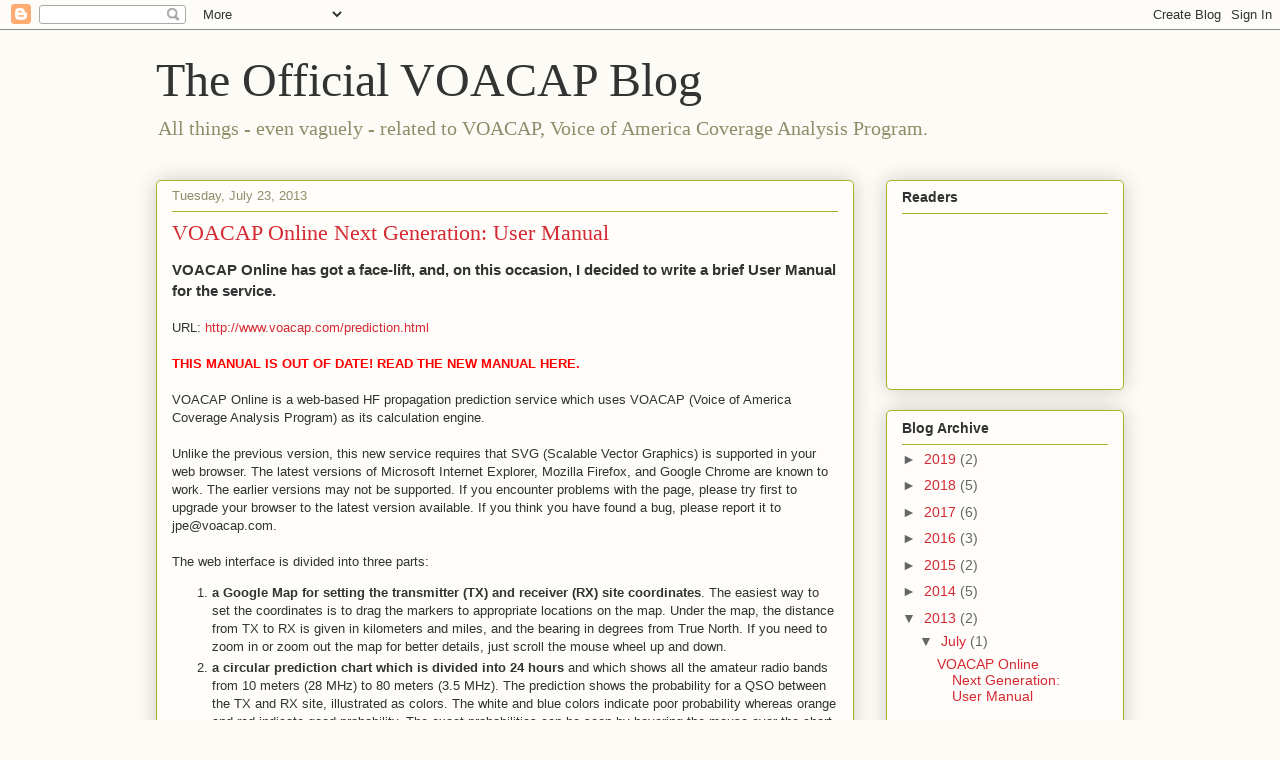

--- FILE ---
content_type: text/html; charset=UTF-8
request_url: https://voacap.blogspot.com/2013/
body_size: 19322
content:
<!DOCTYPE html>
<html class='v2' dir='ltr' xmlns='http://www.w3.org/1999/xhtml' xmlns:b='http://www.google.com/2005/gml/b' xmlns:data='http://www.google.com/2005/gml/data' xmlns:expr='http://www.google.com/2005/gml/expr'>
<head>
<link href='https://www.blogger.com/static/v1/widgets/335934321-css_bundle_v2.css' rel='stylesheet' type='text/css'/>
<meta content='IE=EmulateIE7' http-equiv='X-UA-Compatible'/>
<meta content='width=1100' name='viewport'/>
<meta content='text/html; charset=UTF-8' http-equiv='Content-Type'/>
<meta content='blogger' name='generator'/>
<link href='https://voacap.blogspot.com/favicon.ico' rel='icon' type='image/x-icon'/>
<link href='http://voacap.blogspot.com/2013/' rel='canonical'/>
<link rel="alternate" type="application/atom+xml" title="The Official VOACAP Blog - Atom" href="https://voacap.blogspot.com/feeds/posts/default" />
<link rel="alternate" type="application/rss+xml" title="The Official VOACAP Blog - RSS" href="https://voacap.blogspot.com/feeds/posts/default?alt=rss" />
<link rel="service.post" type="application/atom+xml" title="The Official VOACAP Blog - Atom" href="https://www.blogger.com/feeds/8260894794228814400/posts/default" />
<!--Can't find substitution for tag [blog.ieCssRetrofitLinks]-->
<meta content='This blog talks about VOACAP, HF Propagation Prediction and Ionospheric Communications Analysis Software, originally developed for Voice of America.' name='description'/>
<meta content='http://voacap.blogspot.com/2013/' property='og:url'/>
<meta content='The Official VOACAP Blog' property='og:title'/>
<meta content='This blog talks about VOACAP, HF Propagation Prediction and Ionospheric Communications Analysis Software, originally developed for Voice of America.' property='og:description'/>
<title>The Official VOACAP Blog: 2013</title>
<style id='page-skin-1' type='text/css'><!--
/*
-----------------------------------------------
Blogger Template Style
Name:     Awesome Inc.
Designer: Tina Chen
URL:      tinachen.org
----------------------------------------------- */
/* Variable definitions
====================
<Variable name="keycolor" description="Main Color" type="color" default="#ffffff"/>
<Group description="Page" selector="body">
<Variable name="body.font" description="Font" type="font"
default="normal normal 13px Arial, Tahoma, Helvetica, FreeSans, sans-serif"/>
<Variable name="body.background.color" description="Background Color" type="color" default="#000000"/>
<Variable name="body.text.color" description="Text Color" type="color" default="#ffffff"/>
</Group>
<Group description="Links" selector=".main-inner">
<Variable name="link.color" description="Link Color" type="color" default="#888888"/>
<Variable name="link.visited.color" description="Visited Color" type="color" default="#444444"/>
<Variable name="link.hover.color" description="Hover Color" type="color" default="#cccccc"/>
</Group>
<Group description="Blog Title" selector=".header h1">
<Variable name="header.font" description="Title Font" type="font"
default="normal bold 40px Arial, Tahoma, Helvetica, FreeSans, sans-serif"/>
<Variable name="header.text.color" description="Title Color" type="color" default="#333333" />
<Variable name="header.background.color" description="Header Background" type="color" default="transparent" />
</Group>
<Group description="Blog Description" selector=".header .description">
<Variable name="description.font" description="Font" type="font"
default="normal normal 14px Arial, Tahoma, Helvetica, FreeSans, sans-serif"/>
<Variable name="description.text.color" description="Text Color" type="color"
default="#333333" />
</Group>
<Group description="Tabs Text" selector=".tabs-inner .widget li a">
<Variable name="tabs.font" description="Font" type="font"
default="normal bold 14px Arial, Tahoma, Helvetica, FreeSans, sans-serif"/>
<Variable name="tabs.text.color" description="Text Color" type="color" default="#333333"/>
<Variable name="tabs.selected.text.color" description="Selected Color" type="color" default="#333333"/>
</Group>
<Group description="Tabs Background" selector=".tabs-outer .PageList">
<Variable name="tabs.background.color" description="Background Color" type="color" default="#141414"/>
<Variable name="tabs.selected.background.color" description="Selected Color" type="color" default="#444444"/>
<Variable name="tabs.border.color" description="Border Color" type="color" default="#aab123"/>
</Group>
<Group description="Date Header" selector=".main-inner .widget h2.date-header, .main-inner .widget h2.date-header span">
<Variable name="date.font" description="Font" type="font"
default="normal normal 14px Arial, Tahoma, Helvetica, FreeSans, sans-serif"/>
<Variable name="date.text.color" description="Text Color" type="color" default="#666666"/>
<Variable name="date.border.color" description="Border Color" type="color" default="#aab123"/>
</Group>
<Group description="Post Title" selector="h3.post-title, h4, h3.post-title a">
<Variable name="post.title.font" description="Font" type="font"
default="normal bold 22px Arial, Tahoma, Helvetica, FreeSans, sans-serif"/>
<Variable name="post.title.text.color" description="Text Color" type="color" default="#333333"/>
</Group>
<Group description="Post Background" selector=".post">
<Variable name="post.background.color" description="Background Color" type="color" default="#fefdfa" />
<Variable name="post.border.color" description="Border Color" type="color" default="#aab123" />
<Variable name="post.border.bevel.color" description="Bevel Color" type="color" default="#aab123"/>
</Group>
<Group description="Gadget Title" selector="h2">
<Variable name="widget.title.font" description="Font" type="font"
default="normal bold 14px Arial, Tahoma, Helvetica, FreeSans, sans-serif"/>
<Variable name="widget.title.text.color" description="Text Color" type="color" default="#333333"/>
</Group>
<Group description="Gadget Text" selector=".sidebar .widget">
<Variable name="widget.font" description="Font" type="font"
default="normal normal 14px Arial, Tahoma, Helvetica, FreeSans, sans-serif"/>
<Variable name="widget.text.color" description="Text Color" type="color" default="#333333"/>
<Variable name="widget.alternate.text.color" description="Alternate Color" type="color" default="#666666"/>
</Group>
<Group description="Gadget Links" selector=".sidebar .widget">
<Variable name="widget.link.color" description="Link Color" type="color" default="#d52a33"/>
<Variable name="widget.link.visited.color" description="Visited Color" type="color" default="#7d181e"/>
<Variable name="widget.link.hover.color" description="Hover Color" type="color" default="#d52a33"/>
</Group>
<Group description="Gadget Background" selector=".sidebar .widget">
<Variable name="widget.background.color" description="Background Color" type="color" default="#141414"/>
<Variable name="widget.border.color" description="Border Color" type="color" default="#222222"/>
<Variable name="widget.border.bevel.color" description="Bevel Color" type="color" default="#000000"/>
</Group>
<Group description="Sidebar Background" selector=".column-left-inner .column-right-inner">
<Variable name="widget.outer.background.color" description="Background Color" type="color" default="transparent" />
</Group>
<Group description="Images" selector=".main-inner">
<Variable name="image.background.color" description="Background Color" type="color" default="transparent"/>
<Variable name="image.border.color" description="Border Color" type="color" default="transparent"/>
</Group>
<Group description="Feed" selector=".blog-feeds">
<Variable name="feed.text.color" description="Text Color" type="color" default="#333333"/>
</Group>
<Group description="Feed Links" selector=".blog-feeds">
<Variable name="feed.link.color" description="Link Color" type="color" default="#d52a33"/>
<Variable name="feed.link.visited.color" description="Visited Color" type="color" default="#7d181e"/>
<Variable name="feed.link.hover.color" description="Hover Color" type="color" default="#d52a33"/>
</Group>
<Group description="Pager" selector=".blog-pager">
<Variable name="pager.background.color" description="Background Color" type="color" default="#fefdfa" />
</Group>
<Group description="Footer" selector=".footer-outer">
<Variable name="footer.background.color" description="Background Color" type="color" default="#fefdfa" />
<Variable name="footer.text.color" description="Text Color" type="color" default="#333333" />
</Group>
<Variable name="title.shadow.spread" description="Title Shadow" type="length" default="-1px"/>
<Variable name="body.background" description="Body Background" type="background"
color="#fcfbf5"
default="$(color) none repeat scroll top left"/>
<Variable name="body.background.gradient.cap" description="Body Gradient Cap" type="url"
default="none"/>
<Variable name="body.background.size" description="Body Background Size" type="string" default="auto"/>
<Variable name="tabs.background.gradient" description="Tabs Background Gradient" type="url"
default="none"/>
<Variable name="header.background.gradient" description="Header Background Gradient" type="url" default="none" />
<Variable name="header.padding.top" description="Header Top Padding" type="length" default="22px" />
<Variable name="header.margin.top" description="Header Top Margin" type="length" default="0" />
<Variable name="header.margin.bottom" description="Header Bottom Margin" type="length" default="0" />
<Variable name="widget.padding.top" description="Widget Padding Top" type="length" default="8px" />
<Variable name="widget.padding.side" description="Widget Padding Side" type="length" default="15px" />
<Variable name="widget.outer.margin.top" description="Widget Top Margin" type="length" default="0" />
<Variable name="widget.outer.background.gradient" description="Gradient" type="url" default="none" />
<Variable name="widget.border.radius" description="Gadget Border Radius" type="length" default="0" />
<Variable name="outer.shadow.spread" description="Outer Shadow Size" type="length" default="0" />
<Variable name="date.header.border.radius.top" description="Date Header Border Radius Top" type="length" default="0" />
<Variable name="date.header.position" description="Date Header Position" type="length" default="15px" />
<Variable name="date.space" description="Date Space" type="length" default="30px" />
<Variable name="date.position" description="Date Float" type="string" default="static" />
<Variable name="date.padding.bottom" description="Date Padding Bottom" type="length" default="0" />
<Variable name="date.border.size" description="Date Border Size" type="length" default="0" />
<Variable name="date.background" description="Date Background" type="background" color="transparent"
default="$(color) none no-repeat scroll top left" />
<Variable name="date.first.border.radius.top" description="Date First top radius" type="length" default="5px" />
<Variable name="date.last.space.bottom" description="Date Last Space Bottom" type="length"
default="20px" />
<Variable name="date.last.border.radius.bottom" description="Date Last bottom radius" type="length" default="5px" />
<Variable name="post.first.padding.top" description="First Post Padding Top" type="length" default="0" />
<Variable name="image.shadow.spread" description="Image Shadow Size" type="length" default="0"/>
<Variable name="image.border.radius" description="Image Border Radius" type="length" default="0"/>
<Variable name="separator.outdent" description="Separator Outdent" type="length" default="15px" />
<Variable name="title.separator.border.size" description="Widget Title Border Size" type="length" default="1px" />
<Variable name="list.separator.border.size" description="List Separator Border Size" type="length" default="1px" />
<Variable name="shadow.spread" description="Shadow Size" type="length" default="0"/>
<Variable name="startSide" description="Side where text starts in blog language" type="automatic" default="left"/>
<Variable name="endSide" description="Side where text ends in blog language" type="automatic" default="right"/>
<Variable name="date.side" description="Side where date header is placed" type="string" default="right"/>
<Variable name="pager.border.radius.top" description="Pager Border Top Radius" type="length" default="5px" />
<Variable name="pager.space.top" description="Pager Top Space" type="length" default="1em" />
<Variable name="footer.background.gradient" description="Background Gradient" type="url" default="none" />
<Variable name="mobile.background.size" description="Mobile Background Size" type="string"
default="auto"/>
<Variable name="mobile.background.overlay" description="Mobile Background Overlay" type="string"
default="transparent none repeat scroll top left"/>
<Variable name="mobile.button.color" description="Mobile Button Color" type="color" default="#ffffff" />
*/
/* Content
----------------------------------------------- */
body {
font: normal normal 13px Arial, Tahoma, Helvetica, FreeSans, sans-serif;
color: #333333;
background: #fcfbf5 none repeat scroll top left;
}
html body .content-outer {
min-width: 0;
max-width: 100%;
width: 100%;
}
a:link {
text-decoration: none;
color: #d52a33;
}
a:visited {
text-decoration: none;
color: #7d181e;
}
a:hover {
text-decoration: underline;
color: #d52a33;
}
.body-fauxcolumn-outer .cap-top {
position: absolute;
z-index: 1;
height: 276px;
width: 100%;
background: transparent none repeat-x scroll top left;
_background-image: none;
}
/* Columns
----------------------------------------------- */
.content-inner {
padding: 0;
}
.header-inner .section {
margin: 0 16px;
}
.tabs-inner .section {
margin: 0 16px;
}
.main-inner {
padding-top: 30px;
}
.main-inner .column-center-inner,
.main-inner .column-left-inner,
.main-inner .column-right-inner {
padding: 0 5px;
}
*+html body .main-inner .column-center-inner {
margin-top: -30px;
}
#layout .main-inner .column-center-inner {
margin-top: 0;
}
/* Header
----------------------------------------------- */
.header-outer {
margin: 0 0 0 0;
background: transparent none repeat scroll 0 0;
}
.Header h1 {
font: normal normal 48px Georgia, Utopia, 'Palatino Linotype', Palatino, serif;
color: #333333;
text-shadow: 0 0 -1px #000000;
}
.Header h1 a {
color: #333333;
}
.Header .description {
font: normal normal 20px Georgia, Utopia, 'Palatino Linotype', Palatino, serif;
color: #908d6a;
}
.header-inner .Header .titlewrapper,
.header-inner .Header .descriptionwrapper {
padding-left: 0;
padding-right: 0;
margin-bottom: 0;
}
.header-inner .Header .titlewrapper {
padding-top: 22px;
}
/* Tabs
----------------------------------------------- */
.tabs-outer {
overflow: hidden;
position: relative;
background: #b3ca88 url(//www.blogblog.com/1kt/awesomeinc/tabs_gradient_light.png) repeat scroll 0 0;
}
#layout .tabs-outer {
overflow: visible;
}
.tabs-cap-top, .tabs-cap-bottom {
position: absolute;
width: 100%;
border-top: 1px solid #908d6a;
}
.tabs-cap-bottom {
bottom: 0;
}
.tabs-inner .widget li a {
display: inline-block;
margin: 0;
padding: .6em 1.5em;
font: normal normal 13px Arial, Tahoma, Helvetica, FreeSans, sans-serif;
color: #333333;
border-top: 1px solid #908d6a;
border-bottom: 1px solid #908d6a;
border-left: 1px solid #908d6a;
height: 16px;
line-height: 16px;
}
.tabs-inner .widget li:last-child a {
border-right: 1px solid #908d6a;
}
.tabs-inner .widget li.selected a, .tabs-inner .widget li a:hover {
background: #63704b url(//www.blogblog.com/1kt/awesomeinc/tabs_gradient_light.png) repeat-x scroll 0 -100px;
color: #ffffff;
}
/* Headings
----------------------------------------------- */
h2 {
font: normal bold 14px Arial, Tahoma, Helvetica, FreeSans, sans-serif;
color: #333333;
}
/* Widgets
----------------------------------------------- */
.main-inner .section {
margin: 0 27px;
padding: 0;
}
.main-inner .column-left-outer,
.main-inner .column-right-outer {
margin-top: 0;
}
#layout .main-inner .column-left-outer,
#layout .main-inner .column-right-outer {
margin-top: 0;
}
.main-inner .column-left-inner,
.main-inner .column-right-inner {
background: transparent none repeat 0 0;
-moz-box-shadow: 0 0 0 rgba(0, 0, 0, .2);
-webkit-box-shadow: 0 0 0 rgba(0, 0, 0, .2);
-goog-ms-box-shadow: 0 0 0 rgba(0, 0, 0, .2);
box-shadow: 0 0 0 rgba(0, 0, 0, .2);
-moz-border-radius: 5px;
-webkit-border-radius: 5px;
-goog-ms-border-radius: 5px;
border-radius: 5px;
}
#layout .main-inner .column-left-inner,
#layout .main-inner .column-right-inner {
margin-top: 0;
}
.sidebar .widget {
font: normal normal 14px Arial, Tahoma, Helvetica, FreeSans, sans-serif;
color: #333333;
}
.sidebar .widget a:link {
color: #d52a33;
}
.sidebar .widget a:visited {
color: #7d181e;
}
.sidebar .widget a:hover {
color: #d52a33;
}
.sidebar .widget h2 {
text-shadow: 0 0 -1px #000000;
}
.main-inner .widget {
background-color: #fefdfa;
border: 1px solid #aab123;
padding: 0 15px 15px;
margin: 20px -16px;
-moz-box-shadow: 0 0 20px rgba(0, 0, 0, .2);
-webkit-box-shadow: 0 0 20px rgba(0, 0, 0, .2);
-goog-ms-box-shadow: 0 0 20px rgba(0, 0, 0, .2);
box-shadow: 0 0 20px rgba(0, 0, 0, .2);
-moz-border-radius: 5px;
-webkit-border-radius: 5px;
-goog-ms-border-radius: 5px;
border-radius: 5px;
}
.main-inner .widget h2 {
margin: 0 -0;
padding: .6em 0 .5em;
border-bottom: 1px solid transparent;
}
.footer-inner .widget h2 {
padding: 0 0 .4em;
border-bottom: 1px solid transparent;
}
.main-inner .widget h2 + div, .footer-inner .widget h2 + div {
border-top: 1px solid #aab123;
padding-top: 8px;
}
.main-inner .widget .widget-content {
margin: 0 -0;
padding: 7px 0 0;
}
.main-inner .widget ul, .main-inner .widget #ArchiveList ul.flat {
margin: -8px -15px 0;
padding: 0;
list-style: none;
}
.main-inner .widget #ArchiveList {
margin: -8px 0 0;
}
.main-inner .widget ul li, .main-inner .widget #ArchiveList ul.flat li {
padding: .5em 15px;
text-indent: 0;
color: #666666;
border-top: 0 solid #aab123;
border-bottom: 1px solid transparent;
}
.main-inner .widget #ArchiveList ul li {
padding-top: .25em;
padding-bottom: .25em;
}
.main-inner .widget ul li:first-child, .main-inner .widget #ArchiveList ul.flat li:first-child {
border-top: none;
}
.main-inner .widget ul li:last-child, .main-inner .widget #ArchiveList ul.flat li:last-child {
border-bottom: none;
}
.post-body {
position: relative;
}
.main-inner .widget .post-body ul {
padding: 0 2.5em;
margin: .5em 0;
list-style: disc;
}
.main-inner .widget .post-body ul li {
padding: 0.25em 0;
margin-bottom: .25em;
color: #333333;
border: none;
}
.footer-inner .widget ul {
padding: 0;
list-style: none;
}
.widget .zippy {
color: #666666;
}
/* Posts
----------------------------------------------- */
body .main-inner .Blog {
padding: 0;
margin-bottom: 1em;
background-color: transparent;
border: none;
-moz-box-shadow: 0 0 0 rgba(0, 0, 0, 0);
-webkit-box-shadow: 0 0 0 rgba(0, 0, 0, 0);
-goog-ms-box-shadow: 0 0 0 rgba(0, 0, 0, 0);
box-shadow: 0 0 0 rgba(0, 0, 0, 0);
}
.main-inner .section:last-child .Blog:last-child {
padding: 0;
margin-bottom: 1em;
}
.main-inner .widget h2.date-header {
margin: 0 -15px 1px;
padding: 0 0 0 0;
font: normal normal 13px Arial, Tahoma, Helvetica, FreeSans, sans-serif;
color: #908d6a;
background: transparent none no-repeat scroll top left;
border-top: 0 solid #aab123;
border-bottom: 1px solid transparent;
-moz-border-radius-topleft: 0;
-moz-border-radius-topright: 0;
-webkit-border-top-left-radius: 0;
-webkit-border-top-right-radius: 0;
border-top-left-radius: 0;
border-top-right-radius: 0;
position: static;
bottom: 100%;
right: 15px;
text-shadow: 0 0 -1px #000000;
}
.main-inner .widget h2.date-header span {
font: normal normal 13px Arial, Tahoma, Helvetica, FreeSans, sans-serif;
display: block;
padding: .5em 15px;
border-left: 0 solid #aab123;
border-right: 0 solid #aab123;
}
.date-outer {
position: relative;
margin: 30px 0 20px;
padding: 0 15px;
background-color: #fefdfa;
border: 1px solid #aab123;
-moz-box-shadow: 0 0 20px rgba(0, 0, 0, .2);
-webkit-box-shadow: 0 0 20px rgba(0, 0, 0, .2);
-goog-ms-box-shadow: 0 0 20px rgba(0, 0, 0, .2);
box-shadow: 0 0 20px rgba(0, 0, 0, .2);
-moz-border-radius: 5px;
-webkit-border-radius: 5px;
-goog-ms-border-radius: 5px;
border-radius: 5px;
}
.date-outer:first-child {
margin-top: 0;
}
.date-outer:last-child {
margin-bottom: 20px;
-moz-border-radius-bottomleft: 5px;
-moz-border-radius-bottomright: 5px;
-webkit-border-bottom-left-radius: 5px;
-webkit-border-bottom-right-radius: 5px;
-goog-ms-border-bottom-left-radius: 5px;
-goog-ms-border-bottom-right-radius: 5px;
border-bottom-left-radius: 5px;
border-bottom-right-radius: 5px;
}
.date-posts {
margin: 0 -0;
padding: 0 0;
clear: both;
}
.post-outer, .inline-ad {
border-top: 1px solid #aab123;
margin: 0 -0;
padding: 15px 0;
}
.post-outer {
padding-bottom: 10px;
}
.post-outer:first-child {
padding-top: 0;
border-top: none;
}
.post-outer:last-child, .inline-ad:last-child {
border-bottom: none;
}
.post-body {
position: relative;
}
.post-body img {
padding: 8px;
background: #ffffff;
border: 1px solid #cccccc;
-moz-box-shadow: 0 0 20px rgba(0, 0, 0, .2);
-webkit-box-shadow: 0 0 20px rgba(0, 0, 0, .2);
box-shadow: 0 0 20px rgba(0, 0, 0, .2);
-moz-border-radius: 5px;
-webkit-border-radius: 5px;
border-radius: 5px;
}
h3.post-title, h4 {
font: normal normal 22px Georgia, Utopia, 'Palatino Linotype', Palatino, serif;
color: #d52a33;
}
h3.post-title a {
font: normal normal 22px Georgia, Utopia, 'Palatino Linotype', Palatino, serif;
color: #d52a33;
}
h3.post-title a:hover {
color: #d52a33;
text-decoration: underline;
}
.post-header {
margin: 0 0 1em;
}
.post-body {
line-height: 1.4;
}
.post-outer h2 {
color: #333333;
}
.post-footer {
margin: 1.5em 0 0;
}
#blog-pager {
padding: 15px;
font-size: 120%;
background-color: #fefdfa;
border: 1px solid #aab123;
-moz-box-shadow: 0 0 20px rgba(0, 0, 0, .2);
-webkit-box-shadow: 0 0 20px rgba(0, 0, 0, .2);
-goog-ms-box-shadow: 0 0 20px rgba(0, 0, 0, .2);
box-shadow: 0 0 20px rgba(0, 0, 0, .2);
-moz-border-radius: 5px;
-webkit-border-radius: 5px;
-goog-ms-border-radius: 5px;
border-radius: 5px;
-moz-border-radius-topleft: 5px;
-moz-border-radius-topright: 5px;
-webkit-border-top-left-radius: 5px;
-webkit-border-top-right-radius: 5px;
-goog-ms-border-top-left-radius: 5px;
-goog-ms-border-top-right-radius: 5px;
border-top-left-radius: 5px;
border-top-right-radius-topright: 5px;
margin-top: 1em;
}
.blog-feeds, .post-feeds {
margin: 1em 0;
text-align: center;
color: #333333;
}
.blog-feeds a, .post-feeds a {
color: #d52a33;
}
.blog-feeds a:visited, .post-feeds a:visited {
color: #7d181e;
}
.blog-feeds a:hover, .post-feeds a:hover {
color: #d52a33;
}
.post-outer .comments {
margin-top: 2em;
}
/* Comments
----------------------------------------------- */
.comments .comments-content .icon.blog-author {
background-repeat: no-repeat;
background-image: url([data-uri]);
}
.comments .comments-content .loadmore a {
border-top: 1px solid #908d6a;
border-bottom: 1px solid #908d6a;
}
.comments .continue {
border-top: 2px solid #908d6a;
}
/* Footer
----------------------------------------------- */
.footer-outer {
margin: -20px 0 -1px;
padding: 20px 0 0;
color: #333333;
overflow: hidden;
}
.footer-fauxborder-left {
border-top: 1px solid #aab123;
background: #fefdfa none repeat scroll 0 0;
-moz-box-shadow: 0 0 20px rgba(0, 0, 0, .2);
-webkit-box-shadow: 0 0 20px rgba(0, 0, 0, .2);
-goog-ms-box-shadow: 0 0 20px rgba(0, 0, 0, .2);
box-shadow: 0 0 20px rgba(0, 0, 0, .2);
margin: 0 -20px;
}
/* Mobile
----------------------------------------------- */
body.mobile {
background-size: auto;
}
.mobile .body-fauxcolumn-outer {
background: transparent none repeat scroll top left;
}
*+html body.mobile .main-inner .column-center-inner {
margin-top: 0;
}
.mobile .main-inner .widget {
padding: 0 0 15px;
}
.mobile .main-inner .widget h2 + div,
.mobile .footer-inner .widget h2 + div {
border-top: none;
padding-top: 0;
}
.mobile .footer-inner .widget h2 {
padding: 0.5em 0;
border-bottom: none;
}
.mobile .main-inner .widget .widget-content {
margin: 0;
padding: 7px 0 0;
}
.mobile .main-inner .widget ul,
.mobile .main-inner .widget #ArchiveList ul.flat {
margin: 0 -15px 0;
}
.mobile .main-inner .widget h2.date-header {
right: 0;
}
.mobile .date-header span {
padding: 0.4em 0;
}
.mobile .date-outer:first-child {
margin-bottom: 0;
border: 1px solid #aab123;
-moz-border-radius-topleft: 5px;
-moz-border-radius-topright: 5px;
-webkit-border-top-left-radius: 5px;
-webkit-border-top-right-radius: 5px;
-goog-ms-border-top-left-radius: 5px;
-goog-ms-border-top-right-radius: 5px;
border-top-left-radius: 5px;
border-top-right-radius: 5px;
}
.mobile .date-outer {
border-color: #aab123;
border-width: 0 1px 1px;
}
.mobile .date-outer:last-child {
margin-bottom: 0;
}
.mobile .main-inner {
padding: 0;
}
.mobile .header-inner .section {
margin: 0;
}
.mobile .blog-posts {
padding: 0 10px;
}
.mobile .post-outer, .mobile .inline-ad {
padding: 5px 0;
}
.mobile .tabs-inner .section {
margin: 0 10px;
}
.mobile .main-inner .widget h2 {
margin: 0;
padding: 0;
}
.mobile .main-inner .widget h2.date-header span {
padding: 0;
}
.mobile .main-inner .widget .widget-content {
margin: 0;
padding: 7px 0 0;
}
.mobile #blog-pager {
border: 1px solid transparent;
background: #fefdfa none repeat scroll 0 0;
}
.mobile .main-inner .column-left-inner,
.mobile .main-inner .column-right-inner {
background: transparent none repeat 0 0;
-moz-box-shadow: none;
-webkit-box-shadow: none;
-goog-ms-box-shadow: none;
box-shadow: none;
}
.mobile .date-posts {
margin: 0;
padding: 0;
}
.mobile .footer-fauxborder-left {
margin: 0;
border-top: inherit;
}
.mobile .main-inner .section:last-child .Blog:last-child {
margin-bottom: 0;
}
.mobile-index-contents {
color: #333333;
}
.mobile .mobile-link-button {
background: #d52a33 url(//www.blogblog.com/1kt/awesomeinc/tabs_gradient_light.png) repeat scroll 0 0;
}
.mobile-link-button a:link, .mobile-link-button a:visited {
color: #ffffff;
}
.mobile .tabs-inner .PageList .widget-content {
background: transparent;
border-top: 1px solid;
border-color: #908d6a;
color: #333333;
}
.mobile .tabs-inner .PageList .widget-content .pagelist-arrow {
border-left: 1px solid #908d6a;
}

--></style>
<style id='template-skin-1' type='text/css'><!--
body {
min-width: 1000px;
}
.content-outer, .content-fauxcolumn-outer, .region-inner {
min-width: 1000px;
max-width: 1000px;
_width: 1000px;
}
.main-inner .columns {
padding-left: 0px;
padding-right: 270px;
}
.main-inner .fauxcolumn-center-outer {
left: 0px;
right: 270px;
/* IE6 does not respect left and right together */
_width: expression(this.parentNode.offsetWidth -
parseInt("0px") -
parseInt("270px") + 'px');
}
.main-inner .fauxcolumn-left-outer {
width: 0px;
}
.main-inner .fauxcolumn-right-outer {
width: 270px;
}
.main-inner .column-left-outer {
width: 0px;
right: 100%;
margin-left: -0px;
}
.main-inner .column-right-outer {
width: 270px;
margin-right: -270px;
}
#layout {
min-width: 0;
}
#layout .content-outer {
min-width: 0;
width: 800px;
}
#layout .region-inner {
min-width: 0;
width: auto;
}
--></style>
<link href='https://www.blogger.com/dyn-css/authorization.css?targetBlogID=8260894794228814400&amp;zx=46d47d1a-0d56-4ac6-bea7-5d8c164bf3b3' media='none' onload='if(media!=&#39;all&#39;)media=&#39;all&#39;' rel='stylesheet'/><noscript><link href='https://www.blogger.com/dyn-css/authorization.css?targetBlogID=8260894794228814400&amp;zx=46d47d1a-0d56-4ac6-bea7-5d8c164bf3b3' rel='stylesheet'/></noscript>
<meta name='google-adsense-platform-account' content='ca-host-pub-1556223355139109'/>
<meta name='google-adsense-platform-domain' content='blogspot.com'/>

</head>
<body class='loading'>
<div class='navbar section' id='navbar'><div class='widget Navbar' data-version='1' id='Navbar1'><script type="text/javascript">
    function setAttributeOnload(object, attribute, val) {
      if(window.addEventListener) {
        window.addEventListener('load',
          function(){ object[attribute] = val; }, false);
      } else {
        window.attachEvent('onload', function(){ object[attribute] = val; });
      }
    }
  </script>
<div id="navbar-iframe-container"></div>
<script type="text/javascript" src="https://apis.google.com/js/platform.js"></script>
<script type="text/javascript">
      gapi.load("gapi.iframes:gapi.iframes.style.bubble", function() {
        if (gapi.iframes && gapi.iframes.getContext) {
          gapi.iframes.getContext().openChild({
              url: 'https://www.blogger.com/navbar/8260894794228814400?origin\x3dhttps://voacap.blogspot.com',
              where: document.getElementById("navbar-iframe-container"),
              id: "navbar-iframe"
          });
        }
      });
    </script><script type="text/javascript">
(function() {
var script = document.createElement('script');
script.type = 'text/javascript';
script.src = '//pagead2.googlesyndication.com/pagead/js/google_top_exp.js';
var head = document.getElementsByTagName('head')[0];
if (head) {
head.appendChild(script);
}})();
</script>
</div></div>
<div class='body-fauxcolumns'>
<div class='fauxcolumn-outer body-fauxcolumn-outer'>
<div class='cap-top'>
<div class='cap-left'></div>
<div class='cap-right'></div>
</div>
<div class='fauxborder-left'>
<div class='fauxborder-right'></div>
<div class='fauxcolumn-inner'>
</div>
</div>
<div class='cap-bottom'>
<div class='cap-left'></div>
<div class='cap-right'></div>
</div>
</div>
</div>
<div class='content'>
<div class='content-fauxcolumns'>
<div class='fauxcolumn-outer content-fauxcolumn-outer'>
<div class='cap-top'>
<div class='cap-left'></div>
<div class='cap-right'></div>
</div>
<div class='fauxborder-left'>
<div class='fauxborder-right'></div>
<div class='fauxcolumn-inner'>
</div>
</div>
<div class='cap-bottom'>
<div class='cap-left'></div>
<div class='cap-right'></div>
</div>
</div>
</div>
<div class='content-outer'>
<div class='content-cap-top cap-top'>
<div class='cap-left'></div>
<div class='cap-right'></div>
</div>
<div class='fauxborder-left content-fauxborder-left'>
<div class='fauxborder-right content-fauxborder-right'></div>
<div class='content-inner'>
<header>
<div class='header-outer'>
<div class='header-cap-top cap-top'>
<div class='cap-left'></div>
<div class='cap-right'></div>
</div>
<div class='fauxborder-left header-fauxborder-left'>
<div class='fauxborder-right header-fauxborder-right'></div>
<div class='region-inner header-inner'>
<div class='header section' id='header'><div class='widget Header' data-version='1' id='Header1'>
<div id='header-inner'>
<div class='titlewrapper'>
<h1 class='title'>
<a href='https://voacap.blogspot.com/'>
The Official VOACAP Blog
</a>
</h1>
</div>
<div class='descriptionwrapper'>
<p class='description'><span>All things - even vaguely - related to VOACAP, Voice of America Coverage Analysis Program.</span></p>
</div>
</div>
</div></div>
</div>
</div>
<div class='header-cap-bottom cap-bottom'>
<div class='cap-left'></div>
<div class='cap-right'></div>
</div>
</div>
</header>
<div class='tabs-outer'>
<div class='tabs-cap-top cap-top'>
<div class='cap-left'></div>
<div class='cap-right'></div>
</div>
<div class='fauxborder-left tabs-fauxborder-left'>
<div class='fauxborder-right tabs-fauxborder-right'></div>
<div class='region-inner tabs-inner'>
<div class='tabs no-items section' id='crosscol'></div>
<div class='tabs no-items section' id='crosscol-overflow'></div>
</div>
</div>
<div class='tabs-cap-bottom cap-bottom'>
<div class='cap-left'></div>
<div class='cap-right'></div>
</div>
</div>
<div class='main-outer'>
<div class='main-cap-top cap-top'>
<div class='cap-left'></div>
<div class='cap-right'></div>
</div>
<div class='fauxborder-left main-fauxborder-left'>
<div class='fauxborder-right main-fauxborder-right'></div>
<div class='region-inner main-inner'>
<div class='columns fauxcolumns'>
<div class='fauxcolumn-outer fauxcolumn-center-outer'>
<div class='cap-top'>
<div class='cap-left'></div>
<div class='cap-right'></div>
</div>
<div class='fauxborder-left'>
<div class='fauxborder-right'></div>
<div class='fauxcolumn-inner'>
</div>
</div>
<div class='cap-bottom'>
<div class='cap-left'></div>
<div class='cap-right'></div>
</div>
</div>
<div class='fauxcolumn-outer fauxcolumn-left-outer'>
<div class='cap-top'>
<div class='cap-left'></div>
<div class='cap-right'></div>
</div>
<div class='fauxborder-left'>
<div class='fauxborder-right'></div>
<div class='fauxcolumn-inner'>
</div>
</div>
<div class='cap-bottom'>
<div class='cap-left'></div>
<div class='cap-right'></div>
</div>
</div>
<div class='fauxcolumn-outer fauxcolumn-right-outer'>
<div class='cap-top'>
<div class='cap-left'></div>
<div class='cap-right'></div>
</div>
<div class='fauxborder-left'>
<div class='fauxborder-right'></div>
<div class='fauxcolumn-inner'>
</div>
</div>
<div class='cap-bottom'>
<div class='cap-left'></div>
<div class='cap-right'></div>
</div>
</div>
<!-- corrects IE6 width calculation -->
<div class='columns-inner'>
<div class='column-center-outer'>
<div class='column-center-inner'>
<div class='main section' id='main'><div class='widget Blog' data-version='1' id='Blog1'>
<div class='blog-posts hfeed'>

          <div class="date-outer">
        
<h2 class='date-header'><span>Tuesday, July 23, 2013</span></h2>

          <div class="date-posts">
        
<div class='post-outer'>
<div class='post hentry' itemprop='blogPost' itemscope='itemscope' itemtype='http://schema.org/BlogPosting'>
<meta content='https://blogger.googleusercontent.com/img/b/R29vZ2xl/AVvXsEgv1Sj8ujOhcNW5UDeS86LqlbzGBbCiXaitxQUp6MYo95vDsjhAzyveWRwzCGbN9SZRmC1UK5TaMLp4Mx8gsSKe-2nQtkD3d3I5iTT7d0Zx94ojcTPsGXNVcrE0ECkTCQvNC2LwePhJ0Y0/s72-c/chart.jpg' itemprop='image_url'/>
<a name='4055747465485231778'></a>
<h3 class='post-title entry-title' itemprop='name'>
<a href='https://voacap.blogspot.com/2013/07/voacap-online-next-generation-user.html'>VOACAP Online Next Generation: User Manual</a>
</h3>
<div class='post-header'>
<div class='post-header-line-1'></div>
</div>
<div class='post-body entry-content' id='post-body-4055747465485231778' itemprop='articleBody'>
<h3>
VOACAP Online has got a face-lift, and, on this occasion, I decided to write a brief User Manual for the service.</h3>
<br />
URL: <a href="http://www.voacap.com/prediction.html">http://www.voacap.com/prediction.html</a><br />
<br />
<a href="http://voacap.blogspot.fi/2017/05/voacap-online-point-to-point-p2p-user.html" target="_blank"><span style="color: red;"><b>THIS MANUAL IS OUT OF DATE! READ THE NEW MANUAL HERE.</b></span></a><br />
<br />
VOACAP Online is a web-based HF propagation prediction service which uses VOACAP (Voice of America Coverage Analysis Program) as its calculation engine.<br />
<br />
Unlike the previous version, this new service requires that SVG (Scalable Vector Graphics) is supported in your web browser. The latest versions of Microsoft Internet Explorer, Mozilla Firefox, and Google Chrome are known to work. The earlier versions may not be supported. If you encounter problems with the page, please try first to upgrade your browser to the latest version available. If you think you have found a bug, please report it to jpe@voacap.com.<br />
<br />
The web interface is divided into three parts:<br />
<ol>
<li><b>a Google Map for setting the transmitter (TX) and receiver (RX) site coordinates</b>. The easiest way to set the coordinates is to drag the markers to appropriate locations on the map. Under the map, the distance from TX to RX is given in kilometers and miles, and the bearing in degrees from True North. If you need to zoom in or zoom out the map for better details, just scroll the mouse wheel up and down.</li>
<li><b>a circular prediction chart which is divided into 24 hours</b> and which shows all the amateur radio bands from 10 meters (28 MHz) to 80 meters (3.5 MHz). The prediction shows the probability for a QSO between the TX and RX site, illustrated as colors. The white and blue colors indicate poor probability whereas orange and red indicate good probability. The exact probabilities can be seen by hovering the mouse over the chart. The prediction details (UTC hour, band and probability (%)) will be shown in the centre of the chart.</li>
<li><b>the input values for the prediction</b> can be set in the area below the Google Map and the prediction chart. There are three sections:</li>
<ol>
<li>Date</li>
<li>Transmitter Site, and</li>
<li>Receiver Site.</li>
</ol>
</ol>
<table align="center" cellpadding="0" cellspacing="0" class="tr-caption-container" style="margin-left: auto; margin-right: auto; text-align: center;"><tbody>
<tr><td style="text-align: center;"><a href="https://blogger.googleusercontent.com/img/b/R29vZ2xl/AVvXsEgv1Sj8ujOhcNW5UDeS86LqlbzGBbCiXaitxQUp6MYo95vDsjhAzyveWRwzCGbN9SZRmC1UK5TaMLp4Mx8gsSKe-2nQtkD3d3I5iTT7d0Zx94ojcTPsGXNVcrE0ECkTCQvNC2LwePhJ0Y0/s1600/chart.jpg" imageanchor="1" style="margin-left: auto; margin-right: auto;"><img border="0" src="https://blogger.googleusercontent.com/img/b/R29vZ2xl/AVvXsEgv1Sj8ujOhcNW5UDeS86LqlbzGBbCiXaitxQUp6MYo95vDsjhAzyveWRwzCGbN9SZRmC1UK5TaMLp4Mx8gsSKe-2nQtkD3d3I5iTT7d0Zx94ojcTPsGXNVcrE0ECkTCQvNC2LwePhJ0Y0/s1600/chart.jpg" /></a></td></tr>
<tr><td class="tr-caption" style="text-align: center;"><span style="font-size: small;">The new circular 24-hour prediction chart, which is updated as soon as any of the input values (coordinates, power, antenna, year, month, etc.) changes.</span></td></tr>
</tbody></table>
<br />
<h3>
The Date Section</h3>
<span style="color: red;"><b>Old info</b></span>: In the Date section you can choose the year (currently 2013, 2014, 2015) and month. In this section, it is also possible to set a specific SSN or sunspot number to be used for calculations. Note that VOACAP Online knows about the current sunspot numbers so it is advisable not to set any value to the SSN field unless you are conducting some experiments. After you have entered a value in the SSN field, press the TAB key (instead of the ENTER key) to run a prediction which is shown in the prediction chart.<br />
<br />
<span style="color: red;"><b>EDIT, 4 June 2016</b></span>: The whole concept of setting the date in VOACAP Online has been changed after I implemented the grayline terminator functionality in the service, and this has been quite awhile ago. Also, setting the SSN has been moved to a section of its own, called "Propagation Params". Let me remind you, however, that when I say that VOACAP Online knows what SSN to use, I refer to monthly smoothed sunspot numbers, not any daily value. If you wish to experiment with daily SSN values, you will need to enter them manually.<br />
<br />
The new way of setting a date and time was necessary after I found a code which allowed me to show the grayline terminator on the map. Earlier, I was also showing the grayline but it was always fixed to the current time and day -- the user was not able to set it to a specific time and day in order to see how the grayline terminator looked like on a particular point of time. I felt that the grayline map could be used as a way of predicting signal enhancements on the low bands but a new way of setting the time and day was badly needed.<br />
<br />
And this was the reason I chose to use a pop-up calendar for this particular purpose. In addition, any month the user would select for the grayline would also be used as input for all propagation predictions.<br />
<br />
The pop-up calendar is located just below the Google Map, and looks like this:<br />
<br />
<table align="center" cellpadding="0" cellspacing="0" class="tr-caption-container" style="margin-left: auto; margin-right: auto; text-align: center;"><tbody>
<tr><td style="text-align: center;"><a href="https://blogger.googleusercontent.com/img/b/R29vZ2xl/AVvXsEhLKK8cHfsO5tZOUm-Qxj1kv0X5RTXnogX_siUKqOq9yC_EnWDTyADhp-aG_WAB50kotYeMUx4bjLrHSYY6rbVo0LiX-7-4nwRRhwv-iMH7Uf5bkjIuCJDaE9-VcCcjPJ2M65MD5uoWcuY/s1600/grayline-voacap-online.gif" imageanchor="1" style="margin-left: auto; margin-right: auto;"><img border="0" src="https://blogger.googleusercontent.com/img/b/R29vZ2xl/AVvXsEhLKK8cHfsO5tZOUm-Qxj1kv0X5RTXnogX_siUKqOq9yC_EnWDTyADhp-aG_WAB50kotYeMUx4bjLrHSYY6rbVo0LiX-7-4nwRRhwv-iMH7Uf5bkjIuCJDaE9-VcCcjPJ2M65MD5uoWcuY/s1600/grayline-voacap-online.gif" /></a></td></tr>
<tr><td class="tr-caption" style="text-align: center;"><span style="color: red;">Select a day number in the pop-up calendar, and press the Set button.</span><br />
<span style="color: red;">Press the Reset button to return to the current time and date.</span></td></tr>
</tbody></table>
<br />
To set a date, click on the calendar icon on the right of the date field. It will prompt a calendar where the user can browse the months (and years) backward and forward, by pressing the arrow icons. You select a month by clicking on <b>any day number</b> in that particular month. Please note that you <b>must </b>select a day!<br />
<br />
The selected month will also be used for propagation prediction calculations, and the selected day (and the time set by the user) will be used for drawing the grayline terminator over the Google Map. Please note that the selected day <b>will not be used</b> for propagation prediction calculations as VOACAP will not calculate any daily predictions.<br />
<br />
When you have selected a month and a day, and have set the time correctly for your purposes, then press the <b>Set </b>button. This will finally use all the parameters set. To return to the current month, day and time, press the <b>Reset </b>button.<br />
<br />
<div class="separator" style="clear: both; text-align: center;">
</div>
<div class="separator" style="clear: both; text-align: center;">
</div>
<div class="separator" style="clear: both; text-align: center;">
</div>
<div class="separator" style="clear: both; text-align: center;">
</div>
<div class="separator" style="clear: both; text-align: center;">
</div>
<div class="separator" style="clear: both; text-align: center;">
</div>
<div class="separator" style="clear: both; text-align: center;">
</div>
<div class="separator" style="clear: both; text-align: center;">
</div>
<div class="separator" style="clear: both; text-align: center;">
</div>
<h3>
The Transmitter Site</h3>
In the Transmitter Site section you can, besides dragging the red marker to the appropriate location on the map,&nbsp; choose the location from a list of DXCC countries. Basically, you use the Name field for entering a label for the TX site. But you can also enter the Maidenhead grid locator in the Name field, and press the "<b>Loc calc</b>" key: the corresponding coordinates will automatically be calculated from the grid locator and entered in the Latitude and Longitude fields. The latitude and longitude values can also be entered manually. When you do that, please press the TAB key to run the prediction.<br />
<br />
In this section, you can also select the most appropriate antenna for the TX site. At the moment, only one antenna can be chosen for all amateur bands. The default is a dipole at the height of 10 meters (33 ft) above the ground. All TX and RX antennas are artificial in the sense that they are omnidirectional, which allows the user to see all possible openings to all parts of the world. In dipole-type of antennas, the height of the antenna is related to the elevation angle and the number of elements to the gain. When you choose an antenna, you should think about the elevation angles and gain, rather than the physical structure of the antenna.<br />
<br />
In the <b>TX power</b>, you can select powers from 1 watt to 1500 watts at the given steps. 100 W is the default selection. Some line loss is assumed so that the actual power used in the calculation is 80% of the chosen power. In the <b>TX mode</b>, you can choose from CW, SSB and AM. CW is the default selection.<br />
<br />
There are also two special settings: <b>the setting of E</b>s (sporadic E) layer to on or off. The default setting is OFF (No Es). This can be set to ON (Es) during the summer time when the effects of the sporadic E layer are strongest. The second is the setting of <b>Short-Path or Long-Path</b>. Short-path means the shortest distance between the TX and RX, and this so-called great circle path is visualized with a red line on the Google Map. If you set this to Long-path, you will go from TX to RX in the opposite way: the longest great-circle path.<br />
<br />
Last but not the least, there are three buttons:<br />
<ul>
<li>Swap TX-RX,</li>
<li>Set Home, and</li>
<li>Unset Home.</li>
</ul>
If you click on the <b>Swap TX-RX button</b>, the TX and RX locations will be swapped: the current TX location becomes the RX location, and the RX location becomes the TX location. You can accomplish the same effect by double-clicking the red (TX) or blue (RX) marker on the map. In this way, you will see that the circuits are not always 100% reciprocal. In VOACAP calculations, this is mostly due to the different level of noise power in the RX site.<br />
<br />
<span style="color: red;"><b>Old Info</b></span>: By clicking on the <b>Set Home</b> button the TX Name, Latitude and Longitude will be stored in a cookie, to be used by your browser automatically when you visit VOACAP Online next time. If you press the <b>Unset Home</b> button, the cookie will be deleted from your browser.<br />
<br />
<span style="color: red;"><b>EDIT, 4 June 2016</b></span>: Now, not only the TX Name, Latitude and Longitude information is stored in a cookie, but also the RX Name, RX Latitude and Longitude as well as the TX and RX antenna selections are stored, when the <b>Set Home</b> button is pressed. And when you press the <b>Unset Home</b> button, the cookie will be destroyed. Remember to allow your browser to set the cookie on this page. <br />
<br />
<div class="separator" style="clear: both; text-align: center;">
<a href="https://blogger.googleusercontent.com/img/b/R29vZ2xl/AVvXsEgvSdvISqcNuWCaVI1B8ezBkbZASmso8iZ_IgH2JtzLwd9OqSQegLdL-iR-4ZJE1FGMLYfWr7dqLX-twWvEhb_dtht1AKDtBohnL7-JnhqSlfEmbmwsjeRhUMDcG-XFtbWYB62k9cGdN-o/s1600/tx.jpg" imageanchor="1" style="margin-left: 1em; margin-right: 1em;"><img border="0" src="https://blogger.googleusercontent.com/img/b/R29vZ2xl/AVvXsEgvSdvISqcNuWCaVI1B8ezBkbZASmso8iZ_IgH2JtzLwd9OqSQegLdL-iR-4ZJE1FGMLYfWr7dqLX-twWvEhb_dtht1AKDtBohnL7-JnhqSlfEmbmwsjeRhUMDcG-XFtbWYB62k9cGdN-o/s1600/tx.jpg" /></a></div>
<br />
<h3>
The Receiver Site</h3>
In this section, the input options are similar to those of the Transmitter Site. The RX location can be selected from the pre-defined DXCC list, or coordinates can be entered manually in the Latitude and Longitude fields. If you enter the values manually, please remember to press the TAB key.<br />
<br />
The Name field is used to give a label for this site, or alternatively you can enter a Maidenhead grid locator in this field and press the "Loc calc" button, and the latitude and longitude values will be calculated automatically.<br />
<br />
Also the receiving antenna selection is exactly the same as for the Transmitter Site.<br />
<br />
Below the Receiver Site section there is the "<b>Run prediction!</b>" button. This will calculate the detailed propagation prediction graph for the entire frequency range from 2 MHz to 30 MHz, and show the day/night times for each location. This was the only way of getting the prediction in the previous version of VOACAP Online.<br />
<br />
<div class="separator" style="clear: both; text-align: center;">
<a href="https://blogger.googleusercontent.com/img/b/R29vZ2xl/AVvXsEjrZkwa36yCa2Kx8cmYeJXJ6NwSzv5XWZn2hIrrj1-AU2x7JlDeXeuwiwooqR4cM4fpr-e9Gc19f7wo1eoFXJayvkI2ihbtc_J_XzSARxIC5YUmzwhV5-jgCSB2PRfC0TQu6zxtS5M0ACo/s1600/rx.jpg" imageanchor="1" style="margin-left: 1em; margin-right: 1em;"><img border="0" src="https://blogger.googleusercontent.com/img/b/R29vZ2xl/AVvXsEjrZkwa36yCa2Kx8cmYeJXJ6NwSzv5XWZn2hIrrj1-AU2x7JlDeXeuwiwooqR4cM4fpr-e9Gc19f7wo1eoFXJayvkI2ihbtc_J_XzSARxIC5YUmzwhV5-jgCSB2PRfC0TQu6zxtS5M0ACo/s1600/rx.jpg" /></a></div>
<br />
<b>That's it ... in a nutshell!</b> If you have questions, please don't hesitate to drop me a note.
<div style='clear: both;'></div>
</div>
<div class='post-footer'>
<div class='post-footer-line post-footer-line-1'><span class='post-author vcard'>
Posted by
<span class='fn' itemprop='author' itemscope='itemscope' itemtype='http://schema.org/Person'>
<meta content='https://www.blogger.com/profile/06749763380666850551' itemprop='url'/>
<meta content='8260894794228814400' itemprop='articleBody/aiaBlogId'/>
<meta content='4055747465485231778' itemprop='articleBody/aiaPostId'/>
<a href='https://www.blogger.com/profile/06749763380666850551' rel='author' title='author profile'>
<span itemprop='name'>OH6BG</span>
</a>
</span>
</span>
<span class='post-timestamp'>
at
<meta content='https://voacap.blogspot.com/2013/07/voacap-online-next-generation-user.html' itemprop='url'/>
<a class='timestamp-link' href='https://voacap.blogspot.com/2013/07/voacap-online-next-generation-user.html' rel='bookmark' title='permanent link'><abbr class='published' itemprop='datePublished' title='2013-07-23T17:30:00+03:00'>5:30&#8239;PM</abbr></a>
</span>
<span class='post-comment-link'>
<a class='comment-link' href='https://voacap.blogspot.com/2013/07/voacap-online-next-generation-user.html#comment-form' onclick=''>
41 comments:
              </a>
</span>
<span class='post-icons'>
<span class='item-control blog-admin pid-270532485'>
<a href='https://www.blogger.com/post-edit.g?blogID=8260894794228814400&postID=4055747465485231778&from=pencil' title='Edit Post'>
<img alt='' class='icon-action' height='18' src='https://resources.blogblog.com/img/icon18_edit_allbkg.gif' width='18'/>
</a>
</span>
</span>
<div class='post-share-buttons goog-inline-block'>
<a class='goog-inline-block share-button sb-email' href='https://www.blogger.com/share-post.g?blogID=8260894794228814400&postID=4055747465485231778&target=email' target='_blank' title='Email This'><span class='share-button-link-text'>Email This</span></a><a class='goog-inline-block share-button sb-blog' href='https://www.blogger.com/share-post.g?blogID=8260894794228814400&postID=4055747465485231778&target=blog' onclick='window.open(this.href, "_blank", "height=270,width=475"); return false;' target='_blank' title='BlogThis!'><span class='share-button-link-text'>BlogThis!</span></a><a class='goog-inline-block share-button sb-twitter' href='https://www.blogger.com/share-post.g?blogID=8260894794228814400&postID=4055747465485231778&target=twitter' target='_blank' title='Share to X'><span class='share-button-link-text'>Share to X</span></a><a class='goog-inline-block share-button sb-facebook' href='https://www.blogger.com/share-post.g?blogID=8260894794228814400&postID=4055747465485231778&target=facebook' onclick='window.open(this.href, "_blank", "height=430,width=640"); return false;' target='_blank' title='Share to Facebook'><span class='share-button-link-text'>Share to Facebook</span></a><a class='goog-inline-block share-button sb-pinterest' href='https://www.blogger.com/share-post.g?blogID=8260894794228814400&postID=4055747465485231778&target=pinterest' target='_blank' title='Share to Pinterest'><span class='share-button-link-text'>Share to Pinterest</span></a>
</div>
</div>
<div class='post-footer-line post-footer-line-2'><span class='post-labels'>
</span>
</div>
<div class='post-footer-line post-footer-line-3'><span class='post-location'>
</span>
</div>
</div>
</div>
</div>

          </div></div>
        

          <div class="date-outer">
        
<h2 class='date-header'><span>Thursday, May 16, 2013</span></h2>

          <div class="date-posts">
        
<div class='post-outer'>
<div class='post hentry' itemprop='blogPost' itemscope='itemscope' itemtype='http://schema.org/BlogPosting'>
<meta content='https://blogger.googleusercontent.com/img/b/R29vZ2xl/AVvXsEgGpRKXVFDZedxmR3UIzsHFVJ3Lrq0L6kSnLIqVCOSKijoNzISoyr6HIbTZHy_7EYd5p0tWaha6mAz-TT7hGC9gOc-1qIfRr80t4CVKiRAqTUw58_NEzTdoyvFF1VT0LeH8aGB24VAEzwM/s72-c/voacap-online-dist.gif' itemprop='image_url'/>
<a name='1277431319690804309'></a>
<h3 class='post-title entry-title' itemprop='name'>
<a href='https://voacap.blogspot.com/2013/05/voacap-online-upgraded.html'>VOACAP Online upgraded!</a>
</h3>
<div class='post-header'>
<div class='post-header-line-1'></div>
</div>
<div class='post-body entry-content' id='post-body-1277431319690804309' itemprop='articleBody'>
<span style="font-size: large;">The online point-to-point HF (3-30 MHz) propagation prediction service <a href="http://www.voacap.com/prediction.html" target="_blank">VOACAP Online</a> was upgraded this week. The Google Maps portion of the site is now using the API version 3, and some new functionality was added, too.</span><br />
<br />
Perhaps it's a good time to take a more in-depth look at how VOACAP Online works. Consider the following a brief user's manual...<br />
<br />
<h3>
Google Maps for coordinate entry</h3>
<br />
Easy coordinate entry for the Transmitter (TX) and Receiver (RX) was one of the single most important design features at VOACAP Online. The stand-alone PC version of VOACAP does not offer it, and, in fact, not many others do, either. Choosing Google Maps for this purpose lowered the threshold of using VOACAP considerably.<br />
<br />
On the initial map, there are two markers - red and blue - placed on the equator line in Africa. The red marker signifies the transmitter's location and the blue marker is the receive location. Perhaps typically, the transmitter is your QTH and the blue one is the DX station.<br />
<br />
<span style="background-color: yellow;"><b>Need an easy start?</b> Just drag the markers on the map to the desired locations. </span><span style="background-color: yellow;">Zoom the map in/out with the mouse wheel and fine-tune the markers by dragging them to their exact positions.
Then press the "Run the prediction" button. That's it!</span><br />
<br />
<b>Great-circle paths: short-path and long-path</b><br />
There is always a red line between the red and blue markers, showing, by default, the great-cirle path (short-path) between the two locations. A long-path line can be shown when you choose "Long-path" from the pop-up menu by the "Specials" label. Drawing a long-path line on the map was earlier (in Google Maps API v2) not such a trivial thing. At that time, I received enormous help from Sami OH2BFO who programmed the required code. Now, in Google Maps API v3, there was a much simpler way to do it. Thanks Sami for pointing that out!<br />
<br />
<h3>
Distance and bearing</h3>
One of the new features is the on-the-fly calculation of the distance between TX and RX, and the bearing from TX to RX in degrees calculated from True North. The details can be found under the map (see image below).<br />
<br />
<table align="center" cellpadding="0" cellspacing="0" class="tr-caption-container" style="margin-left: auto; margin-right: auto; text-align: center;"><tbody>
<tr><td style="text-align: center;"><a href="https://blogger.googleusercontent.com/img/b/R29vZ2xl/AVvXsEgGpRKXVFDZedxmR3UIzsHFVJ3Lrq0L6kSnLIqVCOSKijoNzISoyr6HIbTZHy_7EYd5p0tWaha6mAz-TT7hGC9gOc-1qIfRr80t4CVKiRAqTUw58_NEzTdoyvFF1VT0LeH8aGB24VAEzwM/s1600/voacap-online-dist.gif" imageanchor="1" style="margin-left: auto; margin-right: auto;"><img border="0" src="https://blogger.googleusercontent.com/img/b/R29vZ2xl/AVvXsEgGpRKXVFDZedxmR3UIzsHFVJ3Lrq0L6kSnLIqVCOSKijoNzISoyr6HIbTZHy_7EYd5p0tWaha6mAz-TT7hGC9gOc-1qIfRr80t4CVKiRAqTUw58_NEzTdoyvFF1VT0LeH8aGB24VAEzwM/s1600/voacap-online-dist.gif" /></a></td></tr>
<tr><td class="tr-caption" style="text-align: center;">Image 1. Distance and bearing.</td></tr>
</tbody></table>
<br />
<div class="separator" style="clear: both; text-align: center;">
</div>
And if you would like to swap the TX and RX locations, there are two ways to do it. The easiest way is to double-click on either of the markers. The bearing value will be re-calculated at once. You can also click on the "Swap TX-RX" button by the "Specials" label.<br />
<br />
<h3>
A closer look at the input values</h3>
The second most important design feature for VOACAP Online is that, after setting the TX and RX locations, all the input values have been pre-set as appropriately as possible so that you do not necessarily have to adjust them. You can simply press the "Run the prediction" button.<br />
<br />
However, there are, of course, many cases where you need more control. Let's take a look at the input values (see image 2 below).<br />
<br />
<table align="center" cellpadding="0" cellspacing="0" class="tr-caption-container" style="margin-left: auto; margin-right: auto; text-align: center;"><tbody>
<tr><td style="text-align: center;"><a href="https://blogger.googleusercontent.com/img/b/R29vZ2xl/AVvXsEitwoVSMrt0-HEd6GkbUwJFp1EuEkigkAfC-s0p9SlCUqCUp7AyVxvNqKh95GsUnDajpUWLFz2CcgCkZteaLYyaTnlsygOxcRpU4bR6cT0KBvtUfRuogTc9fzOjfW34GSRx_EkQdjyWwRY/s1600/voacap-online-input.gif" imageanchor="1" style="margin-left: auto; margin-right: auto;"><img border="0" src="https://blogger.googleusercontent.com/img/b/R29vZ2xl/AVvXsEitwoVSMrt0-HEd6GkbUwJFp1EuEkigkAfC-s0p9SlCUqCUp7AyVxvNqKh95GsUnDajpUWLFz2CcgCkZteaLYyaTnlsygOxcRpU4bR6cT0KBvtUfRuogTc9fzOjfW34GSRx_EkQdjyWwRY/s1600/voacap-online-input.gif" /></a></td></tr>
<tr><td class="tr-caption" style="text-align: center;">Image 2. The input pane on the right-hand side of the Google Maps.</td></tr>
</tbody></table>
There are three sections in the input pane: Date, Transmitter Site, and Receiver Site.<br />
<br />
<b>Date &amp; Month, and SSN</b><br />
The year and month values are automatically selected (by the Javascript code on the page) to reflect the current year and the current month. If not or if you would like to change them, just choose the desired year and month from the pop-up menus. At the moment, the selection of years goes to the year 2015. I regularly (manually) update the contents of this pop-up menu.<br />
<br />
<b>The SSN (or, Smoothed Sunspot Number) input field is a new feature</b> which has been requested by many users. Now the user can enter any value between 1 and 200. Use integer values only. <span style="background-color: yellow;">Please note that you can simply leave this field empty, and let VOACAP choose the correct SSN values.</span><br />
<br />
At this point, I would like to take a few moments to discuss the pros and cons of this feature. By default, VOACAP Online <b>does internally know</b> the current SSN to be used for all the months of the years available. You can ask how can that be as the sunspot number varies day by day? The simple answer is that VOACAP does not operate on daily SSN figures but smoothed monthly SSN figures which are being predicted for many years ahead and which are re-adjusted at regular intervals.<br />
<br />
The predicted SSN figures are based on the Lincoln-McNish smoothing function, and they are maintained by the National Geophysical Data Center (NOAA/NGDC). These are the sunspot numbers used in the database reduction for the worldwide ionospheric maps used in IONCAP and now VOACAP. This is why only these figures should be used with with VOACAP. <a href="http://www.voacap.com/choosingssn.html" target="_blank">Read George Lane's discussion on the sunspot numbers for VOACAP use</a>.<br />
<br />
However, there have been months in the past where the conditions have been well above the average for a couple of months, and a re-adjustment of SSNs would have been appropriate. Now this power has been given to the user. Just remember that, strictly theoretically speaking, entering a daily SSN value in the SSN field does not generally give you better (or more precise) predictions as VOACAP is not suited to real-time predictions at all. <a href="http://www.voacap.com/" target="_blank">Read more about the theoretical background of VOACAP in my Quick Guide.</a><br />
<br />
<b>Transmitter Site</b><br />
This section contains the input parameters for the Transmitter Site (the red marker on the map). The QTH pop-up menu features 481 locations around the world, including all DXCC entities. When you choose a location from this list, its name and the coordinates (latitude and longitude) will automatically be entered in their corresponding fields below. Much care has been taken to find the exact coordinates of even the smallest of the islands! If you happen to find a location with wrong coordinates, drop me a note!<br />
<br />
You can also set the coordinates by entering a Maidenhead grid locator in the "Name" field and then pressing the "Loc calc" (or, Locator Calculator) button. The corresponding coordinates will be calculated and shown in their respective fields, and the TX marker will be set to those coordinates on the map.<br />
<br />
Please note that while you are dragging any of the markers, the coordinates (latitude and longitude) will be calculated on the fly. When you release the mouse to place the marker at one particular point on the map, its Maidenhead grid locator will be calculated and shown in the "Name" field. This applies to both the TX and RX markers.<br />
<br />
There is a huge collection of <b>pre-calculated antennas</b> to choose from. Choose the antenna that is the closest match to your particular antenna. All available antennas are tailor-made for VOACAP Online purposes: they are all omni-directional so there is no need to set the bearing to the RX location.<br />
<br />
Then choose the transmitting power and mode. You can also experiment by adding the Sporadic E ionospheric layer to the picture by selecting "Es" from the pop-up menu to the right of the "TX mode" label. The default value is "No Es". However, especially during the summer, choosing "Es" takes the effect of the Es layer into consideration, explaining many of the short-skip contacts on higher HF bands.<br />
<br />
Moving on. We already explained earlier the meaning of swapping TX and RX coordinates, and the choice of short-path and long-path great-circle lines on the map.<br />
<br />
The last item in the Transmitter Site section is "Current point" with two buttons: "Set Home" and "Unset Home". If you click on the "Set Home" button, a cookie will be stored in your browser which contains the coordinates and the name of the current Transmitter site. This site will be the default start location when you use VOACAP Online next time (instead of the default coordinates of 0,0). If you want to clear the Home coordinates, just press the "Unset Home" button, and all VOACAP-related cookies will be deleted.<br />
<br />
<b>Receiver Site</b><br />
The input parameters for the receive site (the blue marker) are much fewer but similar to those found in the Transmitter Site section. You can choose a QTH from the pop-up menu, or enter a Maidenhead grid locator in the "Name" field and press "Loc calc", or move the RX marker with the mouse on the map to the desired location. Then just select the receiving antenna.<br />
<br />
<b>Everything is now set so press the "Run the prediction" button.</b> After a few seconds you will see the propagation prediction as a graphic. I will explain in a separate blog entry how to interpret the results and how to access the prediction data as text, too!
<div style='clear: both;'></div>
</div>
<div class='post-footer'>
<div class='post-footer-line post-footer-line-1'><span class='post-author vcard'>
Posted by
<span class='fn' itemprop='author' itemscope='itemscope' itemtype='http://schema.org/Person'>
<meta content='https://www.blogger.com/profile/06749763380666850551' itemprop='url'/>
<meta content='8260894794228814400' itemprop='articleBody/aiaBlogId'/>
<meta content='1277431319690804309' itemprop='articleBody/aiaPostId'/>
<a href='https://www.blogger.com/profile/06749763380666850551' rel='author' title='author profile'>
<span itemprop='name'>OH6BG</span>
</a>
</span>
</span>
<span class='post-timestamp'>
at
<meta content='https://voacap.blogspot.com/2013/05/voacap-online-upgraded.html' itemprop='url'/>
<a class='timestamp-link' href='https://voacap.blogspot.com/2013/05/voacap-online-upgraded.html' rel='bookmark' title='permanent link'><abbr class='published' itemprop='datePublished' title='2013-05-16T23:26:00+03:00'>11:26&#8239;PM</abbr></a>
</span>
<span class='post-comment-link'>
<a class='comment-link' href='https://voacap.blogspot.com/2013/05/voacap-online-upgraded.html#comment-form' onclick=''>
No comments:
              </a>
</span>
<span class='post-icons'>
<span class='item-control blog-admin pid-270532485'>
<a href='https://www.blogger.com/post-edit.g?blogID=8260894794228814400&postID=1277431319690804309&from=pencil' title='Edit Post'>
<img alt='' class='icon-action' height='18' src='https://resources.blogblog.com/img/icon18_edit_allbkg.gif' width='18'/>
</a>
</span>
</span>
<div class='post-share-buttons goog-inline-block'>
<a class='goog-inline-block share-button sb-email' href='https://www.blogger.com/share-post.g?blogID=8260894794228814400&postID=1277431319690804309&target=email' target='_blank' title='Email This'><span class='share-button-link-text'>Email This</span></a><a class='goog-inline-block share-button sb-blog' href='https://www.blogger.com/share-post.g?blogID=8260894794228814400&postID=1277431319690804309&target=blog' onclick='window.open(this.href, "_blank", "height=270,width=475"); return false;' target='_blank' title='BlogThis!'><span class='share-button-link-text'>BlogThis!</span></a><a class='goog-inline-block share-button sb-twitter' href='https://www.blogger.com/share-post.g?blogID=8260894794228814400&postID=1277431319690804309&target=twitter' target='_blank' title='Share to X'><span class='share-button-link-text'>Share to X</span></a><a class='goog-inline-block share-button sb-facebook' href='https://www.blogger.com/share-post.g?blogID=8260894794228814400&postID=1277431319690804309&target=facebook' onclick='window.open(this.href, "_blank", "height=430,width=640"); return false;' target='_blank' title='Share to Facebook'><span class='share-button-link-text'>Share to Facebook</span></a><a class='goog-inline-block share-button sb-pinterest' href='https://www.blogger.com/share-post.g?blogID=8260894794228814400&postID=1277431319690804309&target=pinterest' target='_blank' title='Share to Pinterest'><span class='share-button-link-text'>Share to Pinterest</span></a>
</div>
</div>
<div class='post-footer-line post-footer-line-2'><span class='post-labels'>
</span>
</div>
<div class='post-footer-line post-footer-line-3'><span class='post-location'>
</span>
</div>
</div>
</div>
</div>

        </div></div>
      
</div>
<div class='blog-pager' id='blog-pager'>
<span id='blog-pager-newer-link'>
<a class='blog-pager-newer-link' href='https://voacap.blogspot.com/search?updated-max=2016-06-12T11:45:00%2B03:00&amp;max-results=7&amp;reverse-paginate=true' id='Blog1_blog-pager-newer-link' title='Newer Posts'>Newer Posts</a>
</span>
<span id='blog-pager-older-link'>
<a class='blog-pager-older-link' href='https://voacap.blogspot.com/search?updated-max=2013-05-16T23:26:00%2B03:00&amp;max-results=7' id='Blog1_blog-pager-older-link' title='Older Posts'>Older Posts</a>
</span>
<a class='home-link' href='https://voacap.blogspot.com/'>Home</a>
</div>
<div class='clear'></div>
<div class='blog-feeds'>
<div class='feed-links'>
Subscribe to:
<a class='feed-link' href='https://voacap.blogspot.com/feeds/posts/default' target='_blank' type='application/atom+xml'>Comments (Atom)</a>
</div>
</div>
</div></div>
</div>
</div>
<div class='column-left-outer'>
<div class='column-left-inner'>
<aside>
</aside>
</div>
</div>
<div class='column-right-outer'>
<div class='column-right-inner'>
<aside>
<div class='sidebar section' id='sidebar-right-1'><div class='widget Followers' data-version='1' id='Followers1'>
<h2 class='title'>Readers</h2>
<div class='widget-content'>
<div id='Followers1-wrapper'>
<div style='margin-right:2px;'>
<div><script type="text/javascript" src="https://apis.google.com/js/platform.js"></script>
<div id="followers-iframe-container"></div>
<script type="text/javascript">
    window.followersIframe = null;
    function followersIframeOpen(url) {
      gapi.load("gapi.iframes", function() {
        if (gapi.iframes && gapi.iframes.getContext) {
          window.followersIframe = gapi.iframes.getContext().openChild({
            url: url,
            where: document.getElementById("followers-iframe-container"),
            messageHandlersFilter: gapi.iframes.CROSS_ORIGIN_IFRAMES_FILTER,
            messageHandlers: {
              '_ready': function(obj) {
                window.followersIframe.getIframeEl().height = obj.height;
              },
              'reset': function() {
                window.followersIframe.close();
                followersIframeOpen("https://www.blogger.com/followers/frame/8260894794228814400?colors\x3dCgt0cmFuc3BhcmVudBILdHJhbnNwYXJlbnQaByMzMzMzMzMiByNkNTJhMzMqByNmY2ZiZjUyByMzMzMzMzM6ByMzMzMzMzNCByNkNTJhMzNKByM2NjY2NjZSByNkNTJhMzNaC3RyYW5zcGFyZW50\x26pageSize\x3d21\x26hl\x3den\x26origin\x3dhttps://voacap.blogspot.com");
              },
              'open': function(url) {
                window.followersIframe.close();
                followersIframeOpen(url);
              }
            }
          });
        }
      });
    }
    followersIframeOpen("https://www.blogger.com/followers/frame/8260894794228814400?colors\x3dCgt0cmFuc3BhcmVudBILdHJhbnNwYXJlbnQaByMzMzMzMzMiByNkNTJhMzMqByNmY2ZiZjUyByMzMzMzMzM6ByMzMzMzMzNCByNkNTJhMzNKByM2NjY2NjZSByNkNTJhMzNaC3RyYW5zcGFyZW50\x26pageSize\x3d21\x26hl\x3den\x26origin\x3dhttps://voacap.blogspot.com");
  </script></div>
</div>
</div>
<div class='clear'></div>
</div>
</div><div class='widget BlogArchive' data-version='1' id='BlogArchive1'>
<h2>Blog Archive</h2>
<div class='widget-content'>
<div id='ArchiveList'>
<div id='BlogArchive1_ArchiveList'>
<ul class='hierarchy'>
<li class='archivedate collapsed'>
<a class='toggle' href='javascript:void(0)'>
<span class='zippy'>

        &#9658;&#160;
      
</span>
</a>
<a class='post-count-link' href='https://voacap.blogspot.com/2019/'>
2019
</a>
<span class='post-count' dir='ltr'>(2)</span>
<ul class='hierarchy'>
<li class='archivedate collapsed'>
<a class='toggle' href='javascript:void(0)'>
<span class='zippy'>

        &#9658;&#160;
      
</span>
</a>
<a class='post-count-link' href='https://voacap.blogspot.com/2019/05/'>
May
</a>
<span class='post-count' dir='ltr'>(1)</span>
</li>
</ul>
<ul class='hierarchy'>
<li class='archivedate collapsed'>
<a class='toggle' href='javascript:void(0)'>
<span class='zippy'>

        &#9658;&#160;
      
</span>
</a>
<a class='post-count-link' href='https://voacap.blogspot.com/2019/03/'>
March
</a>
<span class='post-count' dir='ltr'>(1)</span>
</li>
</ul>
</li>
</ul>
<ul class='hierarchy'>
<li class='archivedate collapsed'>
<a class='toggle' href='javascript:void(0)'>
<span class='zippy'>

        &#9658;&#160;
      
</span>
</a>
<a class='post-count-link' href='https://voacap.blogspot.com/2018/'>
2018
</a>
<span class='post-count' dir='ltr'>(5)</span>
<ul class='hierarchy'>
<li class='archivedate collapsed'>
<a class='toggle' href='javascript:void(0)'>
<span class='zippy'>

        &#9658;&#160;
      
</span>
</a>
<a class='post-count-link' href='https://voacap.blogspot.com/2018/06/'>
June
</a>
<span class='post-count' dir='ltr'>(2)</span>
</li>
</ul>
<ul class='hierarchy'>
<li class='archivedate collapsed'>
<a class='toggle' href='javascript:void(0)'>
<span class='zippy'>

        &#9658;&#160;
      
</span>
</a>
<a class='post-count-link' href='https://voacap.blogspot.com/2018/04/'>
April
</a>
<span class='post-count' dir='ltr'>(1)</span>
</li>
</ul>
<ul class='hierarchy'>
<li class='archivedate collapsed'>
<a class='toggle' href='javascript:void(0)'>
<span class='zippy'>

        &#9658;&#160;
      
</span>
</a>
<a class='post-count-link' href='https://voacap.blogspot.com/2018/02/'>
February
</a>
<span class='post-count' dir='ltr'>(1)</span>
</li>
</ul>
<ul class='hierarchy'>
<li class='archivedate collapsed'>
<a class='toggle' href='javascript:void(0)'>
<span class='zippy'>

        &#9658;&#160;
      
</span>
</a>
<a class='post-count-link' href='https://voacap.blogspot.com/2018/01/'>
January
</a>
<span class='post-count' dir='ltr'>(1)</span>
</li>
</ul>
</li>
</ul>
<ul class='hierarchy'>
<li class='archivedate collapsed'>
<a class='toggle' href='javascript:void(0)'>
<span class='zippy'>

        &#9658;&#160;
      
</span>
</a>
<a class='post-count-link' href='https://voacap.blogspot.com/2017/'>
2017
</a>
<span class='post-count' dir='ltr'>(6)</span>
<ul class='hierarchy'>
<li class='archivedate collapsed'>
<a class='toggle' href='javascript:void(0)'>
<span class='zippy'>

        &#9658;&#160;
      
</span>
</a>
<a class='post-count-link' href='https://voacap.blogspot.com/2017/07/'>
July
</a>
<span class='post-count' dir='ltr'>(5)</span>
</li>
</ul>
<ul class='hierarchy'>
<li class='archivedate collapsed'>
<a class='toggle' href='javascript:void(0)'>
<span class='zippy'>

        &#9658;&#160;
      
</span>
</a>
<a class='post-count-link' href='https://voacap.blogspot.com/2017/05/'>
May
</a>
<span class='post-count' dir='ltr'>(1)</span>
</li>
</ul>
</li>
</ul>
<ul class='hierarchy'>
<li class='archivedate collapsed'>
<a class='toggle' href='javascript:void(0)'>
<span class='zippy'>

        &#9658;&#160;
      
</span>
</a>
<a class='post-count-link' href='https://voacap.blogspot.com/2016/'>
2016
</a>
<span class='post-count' dir='ltr'>(3)</span>
<ul class='hierarchy'>
<li class='archivedate collapsed'>
<a class='toggle' href='javascript:void(0)'>
<span class='zippy'>

        &#9658;&#160;
      
</span>
</a>
<a class='post-count-link' href='https://voacap.blogspot.com/2016/11/'>
November
</a>
<span class='post-count' dir='ltr'>(2)</span>
</li>
</ul>
<ul class='hierarchy'>
<li class='archivedate collapsed'>
<a class='toggle' href='javascript:void(0)'>
<span class='zippy'>

        &#9658;&#160;
      
</span>
</a>
<a class='post-count-link' href='https://voacap.blogspot.com/2016/06/'>
June
</a>
<span class='post-count' dir='ltr'>(1)</span>
</li>
</ul>
</li>
</ul>
<ul class='hierarchy'>
<li class='archivedate collapsed'>
<a class='toggle' href='javascript:void(0)'>
<span class='zippy'>

        &#9658;&#160;
      
</span>
</a>
<a class='post-count-link' href='https://voacap.blogspot.com/2015/'>
2015
</a>
<span class='post-count' dir='ltr'>(2)</span>
<ul class='hierarchy'>
<li class='archivedate collapsed'>
<a class='toggle' href='javascript:void(0)'>
<span class='zippy'>

        &#9658;&#160;
      
</span>
</a>
<a class='post-count-link' href='https://voacap.blogspot.com/2015/07/'>
July
</a>
<span class='post-count' dir='ltr'>(2)</span>
</li>
</ul>
</li>
</ul>
<ul class='hierarchy'>
<li class='archivedate collapsed'>
<a class='toggle' href='javascript:void(0)'>
<span class='zippy'>

        &#9658;&#160;
      
</span>
</a>
<a class='post-count-link' href='https://voacap.blogspot.com/2014/'>
2014
</a>
<span class='post-count' dir='ltr'>(5)</span>
<ul class='hierarchy'>
<li class='archivedate collapsed'>
<a class='toggle' href='javascript:void(0)'>
<span class='zippy'>

        &#9658;&#160;
      
</span>
</a>
<a class='post-count-link' href='https://voacap.blogspot.com/2014/06/'>
June
</a>
<span class='post-count' dir='ltr'>(2)</span>
</li>
</ul>
<ul class='hierarchy'>
<li class='archivedate collapsed'>
<a class='toggle' href='javascript:void(0)'>
<span class='zippy'>

        &#9658;&#160;
      
</span>
</a>
<a class='post-count-link' href='https://voacap.blogspot.com/2014/05/'>
May
</a>
<span class='post-count' dir='ltr'>(2)</span>
</li>
</ul>
<ul class='hierarchy'>
<li class='archivedate collapsed'>
<a class='toggle' href='javascript:void(0)'>
<span class='zippy'>

        &#9658;&#160;
      
</span>
</a>
<a class='post-count-link' href='https://voacap.blogspot.com/2014/03/'>
March
</a>
<span class='post-count' dir='ltr'>(1)</span>
</li>
</ul>
</li>
</ul>
<ul class='hierarchy'>
<li class='archivedate expanded'>
<a class='toggle' href='javascript:void(0)'>
<span class='zippy toggle-open'>

        &#9660;&#160;
      
</span>
</a>
<a class='post-count-link' href='https://voacap.blogspot.com/2013/'>
2013
</a>
<span class='post-count' dir='ltr'>(2)</span>
<ul class='hierarchy'>
<li class='archivedate expanded'>
<a class='toggle' href='javascript:void(0)'>
<span class='zippy toggle-open'>

        &#9660;&#160;
      
</span>
</a>
<a class='post-count-link' href='https://voacap.blogspot.com/2013/07/'>
July
</a>
<span class='post-count' dir='ltr'>(1)</span>
<ul class='posts'>
<li><a href='https://voacap.blogspot.com/2013/07/voacap-online-next-generation-user.html'>VOACAP Online Next Generation: User Manual</a></li>
</ul>
</li>
</ul>
<ul class='hierarchy'>
<li class='archivedate collapsed'>
<a class='toggle' href='javascript:void(0)'>
<span class='zippy'>

        &#9658;&#160;
      
</span>
</a>
<a class='post-count-link' href='https://voacap.blogspot.com/2013/05/'>
May
</a>
<span class='post-count' dir='ltr'>(1)</span>
<ul class='posts'>
<li><a href='https://voacap.blogspot.com/2013/05/voacap-online-upgraded.html'>VOACAP Online upgraded!</a></li>
</ul>
</li>
</ul>
</li>
</ul>
<ul class='hierarchy'>
<li class='archivedate collapsed'>
<a class='toggle' href='javascript:void(0)'>
<span class='zippy'>

        &#9658;&#160;
      
</span>
</a>
<a class='post-count-link' href='https://voacap.blogspot.com/2012/'>
2012
</a>
<span class='post-count' dir='ltr'>(8)</span>
<ul class='hierarchy'>
<li class='archivedate collapsed'>
<a class='toggle' href='javascript:void(0)'>
<span class='zippy'>

        &#9658;&#160;
      
</span>
</a>
<a class='post-count-link' href='https://voacap.blogspot.com/2012/11/'>
November
</a>
<span class='post-count' dir='ltr'>(3)</span>
</li>
</ul>
<ul class='hierarchy'>
<li class='archivedate collapsed'>
<a class='toggle' href='javascript:void(0)'>
<span class='zippy'>

        &#9658;&#160;
      
</span>
</a>
<a class='post-count-link' href='https://voacap.blogspot.com/2012/10/'>
October
</a>
<span class='post-count' dir='ltr'>(5)</span>
</li>
</ul>
</li>
</ul>
</div>
</div>
<div class='clear'></div>
</div>
</div><div class='widget Profile' data-version='1' id='Profile1'>
<h2>About Me</h2>
<div class='widget-content'>
<dl class='profile-datablock'>
<dt class='profile-data'>
<a class='profile-name-link g-profile' href='https://www.blogger.com/profile/06749763380666850551' rel='author' style='background-image: url(//www.blogger.com/img/logo-16.png);'>
OH6BG
</a>
</dt>
</dl>
<a class='profile-link' href='https://www.blogger.com/profile/06749763380666850551' rel='author'>View my complete profile</a>
<div class='clear'></div>
</div>
</div></div>
</aside>
</div>
</div>
</div>
<div style='clear: both'></div>
<!-- columns -->
</div>
<!-- main -->
</div>
</div>
<div class='main-cap-bottom cap-bottom'>
<div class='cap-left'></div>
<div class='cap-right'></div>
</div>
</div>
<footer>
<div class='footer-outer'>
<div class='footer-cap-top cap-top'>
<div class='cap-left'></div>
<div class='cap-right'></div>
</div>
<div class='fauxborder-left footer-fauxborder-left'>
<div class='fauxborder-right footer-fauxborder-right'></div>
<div class='region-inner footer-inner'>
<div class='foot no-items section' id='footer-1'></div>
<table border='0' cellpadding='0' cellspacing='0' class='section-columns columns-2'>
<tbody>
<tr>
<td class='first columns-cell'>
<div class='foot no-items section' id='footer-2-1'></div>
</td>
<td class='columns-cell'>
<div class='foot no-items section' id='footer-2-2'></div>
</td>
</tr>
</tbody>
</table>
<!-- outside of the include in order to lock Attribution widget -->
<div class='foot section' id='footer-3'><div class='widget Attribution' data-version='1' id='Attribution1'>
<div class='widget-content' style='text-align: center;'>
Powered by <a href='https://www.blogger.com' target='_blank'>Blogger</a>.
</div>
<div class='clear'></div>
</div></div>
</div>
</div>
<div class='footer-cap-bottom cap-bottom'>
<div class='cap-left'></div>
<div class='cap-right'></div>
</div>
</div>
</footer>
<!-- content -->
</div>
</div>
<div class='content-cap-bottom cap-bottom'>
<div class='cap-left'></div>
<div class='cap-right'></div>
</div>
</div>
</div>
<script type='text/javascript'>
    window.setTimeout(function() {
        document.body.className = document.body.className.replace('loading', '');
      }, 10);
  </script>
<script type='text/javascript'>
        (function(i,s,o,g,r,a,m){i['GoogleAnalyticsObject']=r;i[r]=i[r]||function(){
        (i[r].q=i[r].q||[]).push(arguments)},i[r].l=1*new Date();a=s.createElement(o),
        m=s.getElementsByTagName(o)[0];a.async=1;a.src=g;m.parentNode.insertBefore(a,m)
        })(window,document,'script','https://www.google-analytics.com/analytics.js','ga');
        ga('create', 'UA-851730-5', 'auto', 'blogger');
        ga('blogger.send', 'pageview');
      </script>

<script type="text/javascript" src="https://www.blogger.com/static/v1/widgets/2028843038-widgets.js"></script>
<script type='text/javascript'>
window['__wavt'] = 'AOuZoY4d2SRlgKtRpkrvLMxLU2N3uqUPag:1769904722258';_WidgetManager._Init('//www.blogger.com/rearrange?blogID\x3d8260894794228814400','//voacap.blogspot.com/2013/','8260894794228814400');
_WidgetManager._SetDataContext([{'name': 'blog', 'data': {'blogId': '8260894794228814400', 'title': 'The Official VOACAP Blog', 'url': 'https://voacap.blogspot.com/2013/', 'canonicalUrl': 'http://voacap.blogspot.com/2013/', 'homepageUrl': 'https://voacap.blogspot.com/', 'searchUrl': 'https://voacap.blogspot.com/search', 'canonicalHomepageUrl': 'http://voacap.blogspot.com/', 'blogspotFaviconUrl': 'https://voacap.blogspot.com/favicon.ico', 'bloggerUrl': 'https://www.blogger.com', 'hasCustomDomain': false, 'httpsEnabled': true, 'enabledCommentProfileImages': true, 'gPlusViewType': 'FILTERED_POSTMOD', 'adultContent': false, 'analyticsAccountNumber': 'UA-851730-5', 'encoding': 'UTF-8', 'locale': 'en', 'localeUnderscoreDelimited': 'en', 'languageDirection': 'ltr', 'isPrivate': false, 'isMobile': false, 'isMobileRequest': false, 'mobileClass': '', 'isPrivateBlog': false, 'isDynamicViewsAvailable': true, 'feedLinks': '\x3clink rel\x3d\x22alternate\x22 type\x3d\x22application/atom+xml\x22 title\x3d\x22The Official VOACAP Blog - Atom\x22 href\x3d\x22https://voacap.blogspot.com/feeds/posts/default\x22 /\x3e\n\x3clink rel\x3d\x22alternate\x22 type\x3d\x22application/rss+xml\x22 title\x3d\x22The Official VOACAP Blog - RSS\x22 href\x3d\x22https://voacap.blogspot.com/feeds/posts/default?alt\x3drss\x22 /\x3e\n\x3clink rel\x3d\x22service.post\x22 type\x3d\x22application/atom+xml\x22 title\x3d\x22The Official VOACAP Blog - Atom\x22 href\x3d\x22https://www.blogger.com/feeds/8260894794228814400/posts/default\x22 /\x3e\n', 'meTag': '', 'adsenseHostId': 'ca-host-pub-1556223355139109', 'adsenseHasAds': false, 'adsenseAutoAds': false, 'boqCommentIframeForm': true, 'loginRedirectParam': '', 'view': '', 'dynamicViewsCommentsSrc': '//www.blogblog.com/dynamicviews/4224c15c4e7c9321/js/comments.js', 'dynamicViewsScriptSrc': '//www.blogblog.com/dynamicviews/488fc340cdb1c4a9', 'plusOneApiSrc': 'https://apis.google.com/js/platform.js', 'disableGComments': true, 'interstitialAccepted': false, 'sharing': {'platforms': [{'name': 'Get link', 'key': 'link', 'shareMessage': 'Get link', 'target': ''}, {'name': 'Facebook', 'key': 'facebook', 'shareMessage': 'Share to Facebook', 'target': 'facebook'}, {'name': 'BlogThis!', 'key': 'blogThis', 'shareMessage': 'BlogThis!', 'target': 'blog'}, {'name': 'X', 'key': 'twitter', 'shareMessage': 'Share to X', 'target': 'twitter'}, {'name': 'Pinterest', 'key': 'pinterest', 'shareMessage': 'Share to Pinterest', 'target': 'pinterest'}, {'name': 'Email', 'key': 'email', 'shareMessage': 'Email', 'target': 'email'}], 'disableGooglePlus': true, 'googlePlusShareButtonWidth': 0, 'googlePlusBootstrap': '\x3cscript type\x3d\x22text/javascript\x22\x3ewindow.___gcfg \x3d {\x27lang\x27: \x27en\x27};\x3c/script\x3e'}, 'hasCustomJumpLinkMessage': false, 'jumpLinkMessage': 'Read more', 'pageType': 'archive', 'pageName': '2013', 'pageTitle': 'The Official VOACAP Blog: 2013', 'metaDescription': 'This blog talks about VOACAP, HF Propagation Prediction and Ionospheric Communications Analysis Software, originally developed for Voice of America.'}}, {'name': 'features', 'data': {}}, {'name': 'messages', 'data': {'edit': 'Edit', 'linkCopiedToClipboard': 'Link copied to clipboard!', 'ok': 'Ok', 'postLink': 'Post Link'}}, {'name': 'template', 'data': {'name': 'custom', 'localizedName': 'Custom', 'isResponsive': false, 'isAlternateRendering': false, 'isCustom': true}}, {'name': 'view', 'data': {'classic': {'name': 'classic', 'url': '?view\x3dclassic'}, 'flipcard': {'name': 'flipcard', 'url': '?view\x3dflipcard'}, 'magazine': {'name': 'magazine', 'url': '?view\x3dmagazine'}, 'mosaic': {'name': 'mosaic', 'url': '?view\x3dmosaic'}, 'sidebar': {'name': 'sidebar', 'url': '?view\x3dsidebar'}, 'snapshot': {'name': 'snapshot', 'url': '?view\x3dsnapshot'}, 'timeslide': {'name': 'timeslide', 'url': '?view\x3dtimeslide'}, 'isMobile': false, 'title': 'The Official VOACAP Blog', 'description': 'This blog talks about VOACAP, HF Propagation Prediction and Ionospheric Communications Analysis Software, originally developed for Voice of America.', 'url': 'https://voacap.blogspot.com/2013/', 'type': 'feed', 'isSingleItem': false, 'isMultipleItems': true, 'isError': false, 'isPage': false, 'isPost': false, 'isHomepage': false, 'isArchive': true, 'isLabelSearch': false, 'archive': {'year': 2013, 'rangeMessage': 'Showing posts from 2013'}}}]);
_WidgetManager._RegisterWidget('_NavbarView', new _WidgetInfo('Navbar1', 'navbar', document.getElementById('Navbar1'), {}, 'displayModeFull'));
_WidgetManager._RegisterWidget('_HeaderView', new _WidgetInfo('Header1', 'header', document.getElementById('Header1'), {}, 'displayModeFull'));
_WidgetManager._RegisterWidget('_BlogView', new _WidgetInfo('Blog1', 'main', document.getElementById('Blog1'), {'cmtInteractionsEnabled': false, 'lightboxEnabled': true, 'lightboxModuleUrl': 'https://www.blogger.com/static/v1/jsbin/3314219954-lbx.js', 'lightboxCssUrl': 'https://www.blogger.com/static/v1/v-css/828616780-lightbox_bundle.css'}, 'displayModeFull'));
_WidgetManager._RegisterWidget('_FollowersView', new _WidgetInfo('Followers1', 'sidebar-right-1', document.getElementById('Followers1'), {}, 'displayModeFull'));
_WidgetManager._RegisterWidget('_BlogArchiveView', new _WidgetInfo('BlogArchive1', 'sidebar-right-1', document.getElementById('BlogArchive1'), {'languageDirection': 'ltr', 'loadingMessage': 'Loading\x26hellip;'}, 'displayModeFull'));
_WidgetManager._RegisterWidget('_ProfileView', new _WidgetInfo('Profile1', 'sidebar-right-1', document.getElementById('Profile1'), {}, 'displayModeFull'));
_WidgetManager._RegisterWidget('_AttributionView', new _WidgetInfo('Attribution1', 'footer-3', document.getElementById('Attribution1'), {}, 'displayModeFull'));
</script>
</body>
</html>

--- FILE ---
content_type: text/plain
request_url: https://www.google-analytics.com/j/collect?v=1&_v=j102&a=698292561&t=pageview&_s=1&dl=https%3A%2F%2Fvoacap.blogspot.com%2F2013%2F&ul=en-us%40posix&dt=The%20Official%20VOACAP%20Blog%3A%202013&sr=1280x720&vp=1280x720&_u=IEBAAEABAAAAACAAI~&jid=753323814&gjid=880506978&cid=526493674.1769904724&tid=UA-851730-5&_gid=508175586.1769904724&_r=1&_slc=1&z=64850732
body_size: -452
content:
2,cG-FXDF6RWKCB